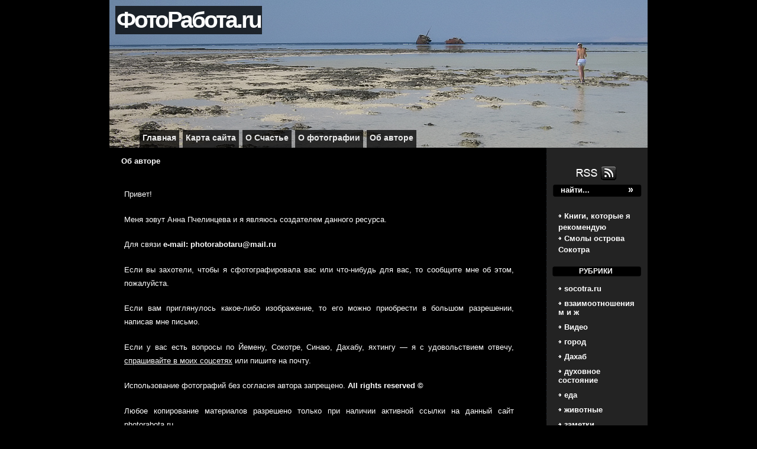

--- FILE ---
content_type: text/html; charset=UTF-8
request_url: http://photorabota.ru/?page_id=2
body_size: 9932
content:
<!DOCTYPE html PUBLIC "-//W3C//DTD XHTML 1.0 Strict//EN" "http://www.w3.org/TR/xhtml1/DTD/xhtml1-strict.dtd">
<html xmlns="http://www.w3.org/1999/xhtml">
<head>
<meta http-equiv="content-type" content="text/html; charset=UTF-8" />
<title>ФотоРабота.ru   &raquo; Об авторе</title>
<link href="http://photorabota.ru/wp-content/themes/nightlight-idea-10/style.css" rel="stylesheet" type="text/css" />
<link rel="alternate" type="application/rss+xml" title="ФотоРабота.ru RSS Feed" href="http://photorabota.ru/?feed=rss2" />
<link rel="pingback" href="http://photorabota.ru/xmlrpc.php" />
<style type="text/css" media="screen">
	@import url( http://photorabota.ru/wp-content/themes/nightlight-idea-10/style.css );
</style>
	<link rel='archives' title='Ноябрь 2021' href='http://photorabota.ru/?m=202111' />
	<link rel='archives' title='Октябрь 2021' href='http://photorabota.ru/?m=202110' />
	<link rel='archives' title='Август 2021' href='http://photorabota.ru/?m=202108' />
	<link rel='archives' title='Июль 2021' href='http://photorabota.ru/?m=202107' />
	<link rel='archives' title='Апрель 2021' href='http://photorabota.ru/?m=202104' />
	<link rel='archives' title='Февраль 2020' href='http://photorabota.ru/?m=202002' />
	<link rel='archives' title='Декабрь 2019' href='http://photorabota.ru/?m=201912' />
	<link rel='archives' title='Ноябрь 2019' href='http://photorabota.ru/?m=201911' />
	<link rel='archives' title='Октябрь 2019' href='http://photorabota.ru/?m=201910' />
	<link rel='archives' title='Сентябрь 2019' href='http://photorabota.ru/?m=201909' />
	<link rel='archives' title='Август 2019' href='http://photorabota.ru/?m=201908' />
	<link rel='archives' title='Июль 2019' href='http://photorabota.ru/?m=201907' />
	<link rel='archives' title='Июнь 2019' href='http://photorabota.ru/?m=201906' />
	<link rel='archives' title='Май 2019' href='http://photorabota.ru/?m=201905' />
	<link rel='archives' title='Февраль 2019' href='http://photorabota.ru/?m=201902' />
	<link rel='archives' title='Январь 2019' href='http://photorabota.ru/?m=201901' />
	<link rel='archives' title='Декабрь 2018' href='http://photorabota.ru/?m=201812' />
	<link rel='archives' title='Ноябрь 2018' href='http://photorabota.ru/?m=201811' />
	<link rel='archives' title='Июль 2018' href='http://photorabota.ru/?m=201807' />
	<link rel='archives' title='Март 2018' href='http://photorabota.ru/?m=201803' />
	<link rel='archives' title='Ноябрь 2017' href='http://photorabota.ru/?m=201711' />
	<link rel='archives' title='Октябрь 2017' href='http://photorabota.ru/?m=201710' />
	<link rel='archives' title='Сентябрь 2017' href='http://photorabota.ru/?m=201709' />
	<link rel='archives' title='Август 2017' href='http://photorabota.ru/?m=201708' />
	<link rel='archives' title='Июль 2017' href='http://photorabota.ru/?m=201707' />
	<link rel='archives' title='Июнь 2017' href='http://photorabota.ru/?m=201706' />
	<link rel='archives' title='Май 2017' href='http://photorabota.ru/?m=201705' />
	<link rel='archives' title='Апрель 2017' href='http://photorabota.ru/?m=201704' />
	<link rel='archives' title='Февраль 2017' href='http://photorabota.ru/?m=201702' />
	<link rel='archives' title='Январь 2017' href='http://photorabota.ru/?m=201701' />
	<link rel='archives' title='Декабрь 2016' href='http://photorabota.ru/?m=201612' />
	<link rel='archives' title='Ноябрь 2016' href='http://photorabota.ru/?m=201611' />
	<link rel='archives' title='Сентябрь 2016' href='http://photorabota.ru/?m=201609' />
	<link rel='archives' title='Июль 2016' href='http://photorabota.ru/?m=201607' />
	<link rel='archives' title='Июнь 2016' href='http://photorabota.ru/?m=201606' />
	<link rel='archives' title='Май 2016' href='http://photorabota.ru/?m=201605' />
	<link rel='archives' title='Март 2016' href='http://photorabota.ru/?m=201603' />
	<link rel='archives' title='Январь 2016' href='http://photorabota.ru/?m=201601' />
	<link rel='archives' title='Декабрь 2015' href='http://photorabota.ru/?m=201512' />
	<link rel='archives' title='Ноябрь 2015' href='http://photorabota.ru/?m=201511' />
	<link rel='archives' title='Октябрь 2015' href='http://photorabota.ru/?m=201510' />
	<link rel='archives' title='Сентябрь 2015' href='http://photorabota.ru/?m=201509' />
	<link rel='archives' title='Август 2015' href='http://photorabota.ru/?m=201508' />
	<link rel='archives' title='Июль 2015' href='http://photorabota.ru/?m=201507' />
	<link rel='archives' title='Июнь 2015' href='http://photorabota.ru/?m=201506' />
	<link rel='archives' title='Май 2015' href='http://photorabota.ru/?m=201505' />
	<link rel='archives' title='Апрель 2015' href='http://photorabota.ru/?m=201504' />
	<link rel='archives' title='Март 2015' href='http://photorabota.ru/?m=201503' />
	<link rel='archives' title='Февраль 2015' href='http://photorabota.ru/?m=201502' />
	<link rel='archives' title='Январь 2015' href='http://photorabota.ru/?m=201501' />
	<link rel='archives' title='Декабрь 2014' href='http://photorabota.ru/?m=201412' />
	<link rel='archives' title='Ноябрь 2014' href='http://photorabota.ru/?m=201411' />
	<link rel='archives' title='Октябрь 2014' href='http://photorabota.ru/?m=201410' />
	<link rel='archives' title='Сентябрь 2014' href='http://photorabota.ru/?m=201409' />
	<link rel='archives' title='Август 2014' href='http://photorabota.ru/?m=201408' />
	<link rel='archives' title='Июль 2014' href='http://photorabota.ru/?m=201407' />
	<link rel='archives' title='Июнь 2014' href='http://photorabota.ru/?m=201406' />
	<link rel='archives' title='Май 2014' href='http://photorabota.ru/?m=201405' />
	<link rel='archives' title='Апрель 2014' href='http://photorabota.ru/?m=201404' />
	<link rel='archives' title='Март 2014' href='http://photorabota.ru/?m=201403' />
	<link rel='archives' title='Февраль 2014' href='http://photorabota.ru/?m=201402' />
	<link rel='archives' title='Октябрь 2013' href='http://photorabota.ru/?m=201310' />
	<link rel='archives' title='Сентябрь 2013' href='http://photorabota.ru/?m=201309' />
	<link rel='archives' title='Август 2013' href='http://photorabota.ru/?m=201308' />
	<link rel='archives' title='Июнь 2013' href='http://photorabota.ru/?m=201306' />
	<link rel='archives' title='Апрель 2013' href='http://photorabota.ru/?m=201304' />
	<link rel='archives' title='Март 2013' href='http://photorabota.ru/?m=201303' />
	<link rel='archives' title='Декабрь 2012' href='http://photorabota.ru/?m=201212' />
	<link rel='archives' title='Ноябрь 2012' href='http://photorabota.ru/?m=201211' />
	<link rel='archives' title='Октябрь 2012' href='http://photorabota.ru/?m=201210' />
	<link rel='archives' title='Сентябрь 2012' href='http://photorabota.ru/?m=201209' />
	<link rel='archives' title='Август 2012' href='http://photorabota.ru/?m=201208' />
	<link rel='archives' title='Июль 2012' href='http://photorabota.ru/?m=201207' />
	<link rel='archives' title='Июнь 2012' href='http://photorabota.ru/?m=201206' />
	<link rel='archives' title='Май 2012' href='http://photorabota.ru/?m=201205' />
	<link rel='archives' title='Апрель 2012' href='http://photorabota.ru/?m=201204' />
	<link rel='archives' title='Март 2012' href='http://photorabota.ru/?m=201203' />
	<link rel='archives' title='Февраль 2012' href='http://photorabota.ru/?m=201202' />
	<link rel='archives' title='Январь 2012' href='http://photorabota.ru/?m=201201' />
	<link rel='archives' title='Декабрь 2011' href='http://photorabota.ru/?m=201112' />
	<link rel='archives' title='Ноябрь 2011' href='http://photorabota.ru/?m=201111' />
	<link rel='archives' title='Октябрь 2011' href='http://photorabota.ru/?m=201110' />
	<link rel='archives' title='Сентябрь 2011' href='http://photorabota.ru/?m=201109' />
	<link rel='archives' title='Август 2011' href='http://photorabota.ru/?m=201108' />
	<link rel='archives' title='Июль 2011' href='http://photorabota.ru/?m=201107' />
	<link rel='archives' title='Июнь 2011' href='http://photorabota.ru/?m=201106' />
	<link rel='archives' title='Март 2011' href='http://photorabota.ru/?m=201103' />
	<link rel='archives' title='Январь 2011' href='http://photorabota.ru/?m=201101' />
	<link rel='archives' title='Декабрь 2010' href='http://photorabota.ru/?m=201012' />
	<link rel='archives' title='Октябрь 2010' href='http://photorabota.ru/?m=201010' />
	<link rel='archives' title='Сентябрь 2010' href='http://photorabota.ru/?m=201009' />
	<link rel='archives' title='Август 2010' href='http://photorabota.ru/?m=201008' />
	<link rel='archives' title='Июль 2010' href='http://photorabota.ru/?m=201007' />
	<link rel='archives' title='Апрель 2010' href='http://photorabota.ru/?m=201004' />
	<link rel='archives' title='Март 2010' href='http://photorabota.ru/?m=201003' />
	<link rel='archives' title='Февраль 2010' href='http://photorabota.ru/?m=201002' />
	<link rel='archives' title='Январь 2010' href='http://photorabota.ru/?m=201001' />
	<link rel='archives' title='Декабрь 2009' href='http://photorabota.ru/?m=200912' />
	<link rel='archives' title='Ноябрь 2009' href='http://photorabota.ru/?m=200911' />
	<link rel='archives' title='Октябрь 2009' href='http://photorabota.ru/?m=200910' />
	<link rel='archives' title='Сентябрь 2009' href='http://photorabota.ru/?m=200909' />
	<link rel='archives' title='Август 2009' href='http://photorabota.ru/?m=200908' />
	<link rel='archives' title='Июль 2009' href='http://photorabota.ru/?m=200907' />
	<link rel='archives' title='Июнь 2009' href='http://photorabota.ru/?m=200906' />
	<link rel='archives' title='Май 2009' href='http://photorabota.ru/?m=200905' />
	<link rel='archives' title='Апрель 2009' href='http://photorabota.ru/?m=200904' />
	<link rel='archives' title='Март 2009' href='http://photorabota.ru/?m=200903' />
	<link rel='archives' title='Февраль 2009' href='http://photorabota.ru/?m=200902' />
	<link rel='archives' title='Январь 2009' href='http://photorabota.ru/?m=200901' />
	<link rel='archives' title='Декабрь 2008' href='http://photorabota.ru/?m=200812' />
	<link rel='archives' title='Ноябрь 2008' href='http://photorabota.ru/?m=200811' />
	<link rel='archives' title='Октябрь 2008' href='http://photorabota.ru/?m=200810' />
	<link rel='archives' title='Август 2008' href='http://photorabota.ru/?m=200808' />
	<link rel='archives' title='Июль 2008' href='http://photorabota.ru/?m=200807' />
	<link rel='archives' title='Июнь 2008' href='http://photorabota.ru/?m=200806' />
	<link rel='archives' title='Май 2008' href='http://photorabota.ru/?m=200805' />
	<link rel='archives' title='Апрель 2008' href='http://photorabota.ru/?m=200804' />
	<link rel='archives' title='Март 2008' href='http://photorabota.ru/?m=200803' />
<link rel='dns-prefetch' href='//s.w.org' />
<link rel="alternate" type="application/rss+xml" title="ФотоРабота.ru &raquo; Лента комментариев к &laquo;Об авторе&raquo;" href="http://photorabota.ru/?feed=rss2&#038;page_id=2" />
		<script type="text/javascript">
			window._wpemojiSettings = {"baseUrl":"https:\/\/s.w.org\/images\/core\/emoji\/11\/72x72\/","ext":".png","svgUrl":"https:\/\/s.w.org\/images\/core\/emoji\/11\/svg\/","svgExt":".svg","source":{"concatemoji":"http:\/\/photorabota.ru\/wp-includes\/js\/wp-emoji-release.min.js?ver=5.0.24"}};
			!function(e,a,t){var n,r,o,i=a.createElement("canvas"),p=i.getContext&&i.getContext("2d");function s(e,t){var a=String.fromCharCode;p.clearRect(0,0,i.width,i.height),p.fillText(a.apply(this,e),0,0);e=i.toDataURL();return p.clearRect(0,0,i.width,i.height),p.fillText(a.apply(this,t),0,0),e===i.toDataURL()}function c(e){var t=a.createElement("script");t.src=e,t.defer=t.type="text/javascript",a.getElementsByTagName("head")[0].appendChild(t)}for(o=Array("flag","emoji"),t.supports={everything:!0,everythingExceptFlag:!0},r=0;r<o.length;r++)t.supports[o[r]]=function(e){if(!p||!p.fillText)return!1;switch(p.textBaseline="top",p.font="600 32px Arial",e){case"flag":return s([55356,56826,55356,56819],[55356,56826,8203,55356,56819])?!1:!s([55356,57332,56128,56423,56128,56418,56128,56421,56128,56430,56128,56423,56128,56447],[55356,57332,8203,56128,56423,8203,56128,56418,8203,56128,56421,8203,56128,56430,8203,56128,56423,8203,56128,56447]);case"emoji":return!s([55358,56760,9792,65039],[55358,56760,8203,9792,65039])}return!1}(o[r]),t.supports.everything=t.supports.everything&&t.supports[o[r]],"flag"!==o[r]&&(t.supports.everythingExceptFlag=t.supports.everythingExceptFlag&&t.supports[o[r]]);t.supports.everythingExceptFlag=t.supports.everythingExceptFlag&&!t.supports.flag,t.DOMReady=!1,t.readyCallback=function(){t.DOMReady=!0},t.supports.everything||(n=function(){t.readyCallback()},a.addEventListener?(a.addEventListener("DOMContentLoaded",n,!1),e.addEventListener("load",n,!1)):(e.attachEvent("onload",n),a.attachEvent("onreadystatechange",function(){"complete"===a.readyState&&t.readyCallback()})),(n=t.source||{}).concatemoji?c(n.concatemoji):n.wpemoji&&n.twemoji&&(c(n.twemoji),c(n.wpemoji)))}(window,document,window._wpemojiSettings);
		</script>
		<style type="text/css">
img.wp-smiley,
img.emoji {
	display: inline !important;
	border: none !important;
	box-shadow: none !important;
	height: 1em !important;
	width: 1em !important;
	margin: 0 .07em !important;
	vertical-align: -0.1em !important;
	background: none !important;
	padding: 0 !important;
}
</style>
<link rel='stylesheet' id='wp-block-library-css'  href='http://photorabota.ru/wp-includes/css/dist/block-library/style.min.css?ver=5.0.24' type='text/css' media='all' />
<link rel='stylesheet' id='slb_core-css'  href='http://photorabota.ru/wp-content/plugins/simple-lightbox/client/css/app.css?ver=2.5.3' type='text/css' media='all' />
<link rel='https://api.w.org/' href='http://photorabota.ru/index.php?rest_route=/' />
<link rel="EditURI" type="application/rsd+xml" title="RSD" href="http://photorabota.ru/xmlrpc.php?rsd" />
<link rel="wlwmanifest" type="application/wlwmanifest+xml" href="http://photorabota.ru/wp-includes/wlwmanifest.xml" /> 
<meta name="generator" content="WordPress 5.0.24" />
<link rel="canonical" href="http://photorabota.ru/?page_id=2" />
<link rel='shortlink' href='http://photorabota.ru/?p=2' />
<link rel="alternate" type="application/json+oembed" href="http://photorabota.ru/index.php?rest_route=%2Foembed%2F1.0%2Fembed&#038;url=http%3A%2F%2Fphotorabota.ru%2F%3Fpage_id%3D2" />
<link rel="alternate" type="text/xml+oembed" href="http://photorabota.ru/index.php?rest_route=%2Foembed%2F1.0%2Fembed&#038;url=http%3A%2F%2Fphotorabota.ru%2F%3Fpage_id%3D2&#038;format=xml" />
		<style type="text/css">.recentcomments a{display:inline !important;padding:0 !important;margin:0 !important;}</style>
		<link rel="shortcut icon" href="http://photorabota.ru/wp-content/themes/nightlight-idea-10/favicon.ico" />
<meta name='yandex-verification' content='613c2453515da43a' />
</head>
<body>
<div id="wrapper">
	<div id="header">
		<h1><a href="http://photorabota.ru/">ФотоРабота.ru</a></h1>
	</div>
		<div id="menu">
			<ul>
<li><a href="http://photorabota.ru" title="Home">Главная</a></li>
<li class="page_item page-item-1041"><a href="http://photorabota.ru/?page_id=1041">Карта сайта</a></li>
<li class="page_item page-item-894"><a href="http://photorabota.ru/?page_id=894">О Счастье</a></li>
<li class="page_item page-item-349"><a href="http://photorabota.ru/?page_id=349">О фотографии</a></li>
<li class="page_item page-item-2 current_page_item"><a href="http://photorabota.ru/?page_id=2">Об авторе</a></li>
</ul>
	</div>
	<div id="content"><div id="sidebar">
<div id="rss"><center><p></p></center>

<a href="http://photorabota.ru/?feed=rss2" title="RSS FEED"><img border="0" src="http://photorabota.ru/wp-content/themes/nightlight-idea-10/images/rss.gif" width="150" alt="RSS FEED"height="28"></a>

</div>
<div id="searchbg">
<form method="get" id="searchform" action="http://photorabota.ru/"><p align="center">
<input type="text" value="найти..." name="s" id="s" 
value="search..." onblur="if (this.value == '') {this.value = 'search...';}"
onfocus="if (this.value == 'search...') {this.value = '';}"/>
<input type="submit" value="&raquo;" id="go"></form>
</div>
<script type="text/javascript">
<!--
var _acic={dataProvider:10};(function(){var e=document.createElement("script");e.type="text/javascript";e.async=true;e.src="https://www.acint.net/aci.js";var t=document.getElementsByTagName("script")[0];t.parentNode.insertBefore(e,t)})()
//-->
</script>					<ul><li><ul>
						
<li><a href="http://photorabota.ru/?p=1360">Книги, которые я рекомендую</a></li>
<li><a href="https://www.livemaster.ru/ladan-mirra" title="Ярмарка Мастеров" target="_blank">Смолы острова Сокотра</a></li>
<p>




					</ul>
				</li>
									
					<h2>Рубрики</h2>
					<ul>
							<li class="cat-item cat-item-49"><a href="http://photorabota.ru/?cat=49" >socotra.ru</a>
</li>
	<li class="cat-item cat-item-71"><a href="http://photorabota.ru/?cat=71" >взаимоотношения м и ж</a>
</li>
	<li class="cat-item cat-item-37"><a href="http://photorabota.ru/?cat=37" >Видео</a>
</li>
	<li class="cat-item cat-item-16"><a href="http://photorabota.ru/?cat=16" >город</a>
</li>
	<li class="cat-item cat-item-19"><a href="http://photorabota.ru/?cat=19" >Дахаб</a>
</li>
	<li class="cat-item cat-item-38"><a href="http://photorabota.ru/?cat=38" >духовное состояние</a>
</li>
	<li class="cat-item cat-item-67"><a href="http://photorabota.ru/?cat=67" >еда</a>
</li>
	<li class="cat-item cat-item-11"><a href="http://photorabota.ru/?cat=11" >животные</a>
</li>
	<li class="cat-item cat-item-56"><a href="http://photorabota.ru/?cat=56" >заметки</a>
</li>
	<li class="cat-item cat-item-73"><a href="http://photorabota.ru/?cat=73" >здоровье</a>
</li>
	<li class="cat-item cat-item-80"><a href="http://photorabota.ru/?cat=80" >изображения</a>
</li>
	<li class="cat-item cat-item-78"><a href="http://photorabota.ru/?cat=78" >интервью</a>
</li>
	<li class="cat-item cat-item-64"><a href="http://photorabota.ru/?cat=64" >Интернет</a>
</li>
	<li class="cat-item cat-item-165"><a href="http://photorabota.ru/?cat=165" >Интернет-маркетинг</a>
</li>
	<li class="cat-item cat-item-12"><a href="http://photorabota.ru/?cat=12" >интерьер</a>
</li>
	<li class="cat-item cat-item-54"><a href="http://photorabota.ru/?cat=54" >искусство</a>
</li>
	<li class="cat-item cat-item-85"><a href="http://photorabota.ru/?cat=85" >история</a>
</li>
	<li class="cat-item cat-item-15"><a href="http://photorabota.ru/?cat=15" >Йемен</a>
</li>
	<li class="cat-item cat-item-93"><a href="http://photorabota.ru/?cat=93" >Кровь дракона (Драцена)</a>
</li>
	<li class="cat-item cat-item-104"><a href="http://photorabota.ru/?cat=104" >Ладан</a>
</li>
	<li class="cat-item cat-item-184"><a href="http://photorabota.ru/?cat=184" >лирика</a>
</li>
	<li class="cat-item cat-item-76"><a href="http://photorabota.ru/?cat=76" >личностный рост</a>
</li>
	<li class="cat-item cat-item-13"><a href="http://photorabota.ru/?cat=13" >люди</a>
</li>
	<li class="cat-item cat-item-47"><a href="http://photorabota.ru/?cat=47" >Мадагаскар</a>
</li>
	<li class="cat-item cat-item-14"><a href="http://photorabota.ru/?cat=14" >макро</a>
</li>
	<li class="cat-item cat-item-35"><a href="http://photorabota.ru/?cat=35" >Москва</a>
</li>
	<li class="cat-item cat-item-143"><a href="http://photorabota.ru/?cat=143" >музыка</a>
</li>
	<li class="cat-item cat-item-100"><a href="http://photorabota.ru/?cat=100" >наш быт</a>
</li>
	<li class="cat-item cat-item-134"><a href="http://photorabota.ru/?cat=134" >наша лодка</a>
</li>
	<li class="cat-item cat-item-32"><a href="http://photorabota.ru/?cat=32" >новости</a>
</li>
	<li class="cat-item cat-item-9"><a href="http://photorabota.ru/?cat=9" >пейзаж</a>
</li>
	<li class="cat-item cat-item-10"><a href="http://photorabota.ru/?cat=10" >портрет</a>
</li>
	<li class="cat-item cat-item-7"><a href="http://photorabota.ru/?cat=7" >природа</a>
</li>
	<li class="cat-item cat-item-146"><a href="http://photorabota.ru/?cat=146" >происшествия</a>
</li>
	<li class="cat-item cat-item-46"><a href="http://photorabota.ru/?cat=46" >психология</a>
</li>
	<li class="cat-item cat-item-70"><a href="http://photorabota.ru/?cat=70" >путешествия</a>
</li>
	<li class="cat-item cat-item-112"><a href="http://photorabota.ru/?cat=112" >рекомендую</a>
</li>
	<li class="cat-item cat-item-8"><a href="http://photorabota.ru/?cat=8" >репортаж</a>
</li>
	<li class="cat-item cat-item-75"><a href="http://photorabota.ru/?cat=75" >саморазвитие</a>
</li>
	<li class="cat-item cat-item-18"><a href="http://photorabota.ru/?cat=18" >Сана</a>
</li>
	<li class="cat-item cat-item-6"><a href="http://photorabota.ru/?cat=6" >Синай</a>
</li>
	<li class="cat-item cat-item-17"><a href="http://photorabota.ru/?cat=17" >Сокотра</a>
</li>
	<li class="cat-item cat-item-139"><a href="http://photorabota.ru/?cat=139" >способ применения</a>
</li>
	<li class="cat-item cat-item-51"><a href="http://photorabota.ru/?cat=51" >туризм</a>
</li>
	<li class="cat-item cat-item-145"><a href="http://photorabota.ru/?cat=145" >Турция</a>
</li>
	<li class="cat-item cat-item-107"><a href="http://photorabota.ru/?cat=107" >уход и косметика</a>
</li>
	<li class="cat-item cat-item-5"><a href="http://photorabota.ru/?cat=5" >фотографии</a>
</li>
	<li class="cat-item cat-item-87"><a href="http://photorabota.ru/?cat=87" >фотографы</a>
</li>
	<li class="cat-item cat-item-105"><a href="http://photorabota.ru/?cat=105" >фотозаметки</a>
</li>
	<li class="cat-item cat-item-4"><a href="http://photorabota.ru/?cat=4" >фоторабота</a>
</li>
	<li class="cat-item cat-item-188"><a href="http://photorabota.ru/?cat=188" >что-то нашло вдруг</a>
</li>
	<li class="cat-item cat-item-137"><a href="http://photorabota.ru/?cat=137" >я</a>
</li>
	<li class="cat-item cat-item-31"><a href="http://photorabota.ru/?cat=31" >яхтинг</a>
</li>
					</ul>
				</li>
				
	

					<h2>Архив</h2>
					<ul>
							<li><a href='http://photorabota.ru/?m=202111'>Ноябрь 2021</a></li>
	<li><a href='http://photorabota.ru/?m=202110'>Октябрь 2021</a></li>
	<li><a href='http://photorabota.ru/?m=202108'>Август 2021</a></li>
	<li><a href='http://photorabota.ru/?m=202107'>Июль 2021</a></li>
	<li><a href='http://photorabota.ru/?m=202104'>Апрель 2021</a></li>
	<li><a href='http://photorabota.ru/?m=202002'>Февраль 2020</a></li>
	<li><a href='http://photorabota.ru/?m=201912'>Декабрь 2019</a></li>
	<li><a href='http://photorabota.ru/?m=201911'>Ноябрь 2019</a></li>
	<li><a href='http://photorabota.ru/?m=201910'>Октябрь 2019</a></li>
	<li><a href='http://photorabota.ru/?m=201909'>Сентябрь 2019</a></li>
	<li><a href='http://photorabota.ru/?m=201908'>Август 2019</a></li>
	<li><a href='http://photorabota.ru/?m=201907'>Июль 2019</a></li>
	<li><a href='http://photorabota.ru/?m=201906'>Июнь 2019</a></li>
	<li><a href='http://photorabota.ru/?m=201905'>Май 2019</a></li>
	<li><a href='http://photorabota.ru/?m=201902'>Февраль 2019</a></li>
	<li><a href='http://photorabota.ru/?m=201901'>Январь 2019</a></li>
	<li><a href='http://photorabota.ru/?m=201812'>Декабрь 2018</a></li>
	<li><a href='http://photorabota.ru/?m=201811'>Ноябрь 2018</a></li>
	<li><a href='http://photorabota.ru/?m=201807'>Июль 2018</a></li>
	<li><a href='http://photorabota.ru/?m=201803'>Март 2018</a></li>
	<li><a href='http://photorabota.ru/?m=201711'>Ноябрь 2017</a></li>
	<li><a href='http://photorabota.ru/?m=201710'>Октябрь 2017</a></li>
	<li><a href='http://photorabota.ru/?m=201709'>Сентябрь 2017</a></li>
	<li><a href='http://photorabota.ru/?m=201708'>Август 2017</a></li>
	<li><a href='http://photorabota.ru/?m=201707'>Июль 2017</a></li>
	<li><a href='http://photorabota.ru/?m=201706'>Июнь 2017</a></li>
	<li><a href='http://photorabota.ru/?m=201705'>Май 2017</a></li>
	<li><a href='http://photorabota.ru/?m=201704'>Апрель 2017</a></li>
	<li><a href='http://photorabota.ru/?m=201702'>Февраль 2017</a></li>
	<li><a href='http://photorabota.ru/?m=201701'>Январь 2017</a></li>
	<li><a href='http://photorabota.ru/?m=201612'>Декабрь 2016</a></li>
	<li><a href='http://photorabota.ru/?m=201611'>Ноябрь 2016</a></li>
	<li><a href='http://photorabota.ru/?m=201609'>Сентябрь 2016</a></li>
	<li><a href='http://photorabota.ru/?m=201607'>Июль 2016</a></li>
	<li><a href='http://photorabota.ru/?m=201606'>Июнь 2016</a></li>
	<li><a href='http://photorabota.ru/?m=201605'>Май 2016</a></li>
	<li><a href='http://photorabota.ru/?m=201603'>Март 2016</a></li>
	<li><a href='http://photorabota.ru/?m=201601'>Январь 2016</a></li>
	<li><a href='http://photorabota.ru/?m=201512'>Декабрь 2015</a></li>
	<li><a href='http://photorabota.ru/?m=201511'>Ноябрь 2015</a></li>
	<li><a href='http://photorabota.ru/?m=201510'>Октябрь 2015</a></li>
	<li><a href='http://photorabota.ru/?m=201509'>Сентябрь 2015</a></li>
	<li><a href='http://photorabota.ru/?m=201508'>Август 2015</a></li>
	<li><a href='http://photorabota.ru/?m=201507'>Июль 2015</a></li>
	<li><a href='http://photorabota.ru/?m=201506'>Июнь 2015</a></li>
	<li><a href='http://photorabota.ru/?m=201505'>Май 2015</a></li>
	<li><a href='http://photorabota.ru/?m=201504'>Апрель 2015</a></li>
	<li><a href='http://photorabota.ru/?m=201503'>Март 2015</a></li>
	<li><a href='http://photorabota.ru/?m=201502'>Февраль 2015</a></li>
	<li><a href='http://photorabota.ru/?m=201501'>Январь 2015</a></li>
	<li><a href='http://photorabota.ru/?m=201412'>Декабрь 2014</a></li>
	<li><a href='http://photorabota.ru/?m=201411'>Ноябрь 2014</a></li>
	<li><a href='http://photorabota.ru/?m=201410'>Октябрь 2014</a></li>
	<li><a href='http://photorabota.ru/?m=201409'>Сентябрь 2014</a></li>
	<li><a href='http://photorabota.ru/?m=201408'>Август 2014</a></li>
	<li><a href='http://photorabota.ru/?m=201407'>Июль 2014</a></li>
	<li><a href='http://photorabota.ru/?m=201406'>Июнь 2014</a></li>
	<li><a href='http://photorabota.ru/?m=201405'>Май 2014</a></li>
	<li><a href='http://photorabota.ru/?m=201404'>Апрель 2014</a></li>
	<li><a href='http://photorabota.ru/?m=201403'>Март 2014</a></li>
	<li><a href='http://photorabota.ru/?m=201402'>Февраль 2014</a></li>
	<li><a href='http://photorabota.ru/?m=201310'>Октябрь 2013</a></li>
	<li><a href='http://photorabota.ru/?m=201309'>Сентябрь 2013</a></li>
	<li><a href='http://photorabota.ru/?m=201308'>Август 2013</a></li>
	<li><a href='http://photorabota.ru/?m=201306'>Июнь 2013</a></li>
	<li><a href='http://photorabota.ru/?m=201304'>Апрель 2013</a></li>
	<li><a href='http://photorabota.ru/?m=201303'>Март 2013</a></li>
	<li><a href='http://photorabota.ru/?m=201212'>Декабрь 2012</a></li>
	<li><a href='http://photorabota.ru/?m=201211'>Ноябрь 2012</a></li>
	<li><a href='http://photorabota.ru/?m=201210'>Октябрь 2012</a></li>
	<li><a href='http://photorabota.ru/?m=201209'>Сентябрь 2012</a></li>
	<li><a href='http://photorabota.ru/?m=201208'>Август 2012</a></li>
	<li><a href='http://photorabota.ru/?m=201207'>Июль 2012</a></li>
	<li><a href='http://photorabota.ru/?m=201206'>Июнь 2012</a></li>
	<li><a href='http://photorabota.ru/?m=201205'>Май 2012</a></li>
	<li><a href='http://photorabota.ru/?m=201204'>Апрель 2012</a></li>
	<li><a href='http://photorabota.ru/?m=201203'>Март 2012</a></li>
	<li><a href='http://photorabota.ru/?m=201202'>Февраль 2012</a></li>
	<li><a href='http://photorabota.ru/?m=201201'>Январь 2012</a></li>
	<li><a href='http://photorabota.ru/?m=201112'>Декабрь 2011</a></li>
	<li><a href='http://photorabota.ru/?m=201111'>Ноябрь 2011</a></li>
	<li><a href='http://photorabota.ru/?m=201110'>Октябрь 2011</a></li>
	<li><a href='http://photorabota.ru/?m=201109'>Сентябрь 2011</a></li>
	<li><a href='http://photorabota.ru/?m=201108'>Август 2011</a></li>
	<li><a href='http://photorabota.ru/?m=201107'>Июль 2011</a></li>
	<li><a href='http://photorabota.ru/?m=201106'>Июнь 2011</a></li>
	<li><a href='http://photorabota.ru/?m=201103'>Март 2011</a></li>
	<li><a href='http://photorabota.ru/?m=201101'>Январь 2011</a></li>
	<li><a href='http://photorabota.ru/?m=201012'>Декабрь 2010</a></li>
	<li><a href='http://photorabota.ru/?m=201010'>Октябрь 2010</a></li>
	<li><a href='http://photorabota.ru/?m=201009'>Сентябрь 2010</a></li>
	<li><a href='http://photorabota.ru/?m=201008'>Август 2010</a></li>
	<li><a href='http://photorabota.ru/?m=201007'>Июль 2010</a></li>
	<li><a href='http://photorabota.ru/?m=201004'>Апрель 2010</a></li>
	<li><a href='http://photorabota.ru/?m=201003'>Март 2010</a></li>
	<li><a href='http://photorabota.ru/?m=201002'>Февраль 2010</a></li>
	<li><a href='http://photorabota.ru/?m=201001'>Январь 2010</a></li>
	<li><a href='http://photorabota.ru/?m=200912'>Декабрь 2009</a></li>
	<li><a href='http://photorabota.ru/?m=200911'>Ноябрь 2009</a></li>
	<li><a href='http://photorabota.ru/?m=200910'>Октябрь 2009</a></li>
	<li><a href='http://photorabota.ru/?m=200909'>Сентябрь 2009</a></li>
	<li><a href='http://photorabota.ru/?m=200908'>Август 2009</a></li>
	<li><a href='http://photorabota.ru/?m=200907'>Июль 2009</a></li>
	<li><a href='http://photorabota.ru/?m=200906'>Июнь 2009</a></li>
	<li><a href='http://photorabota.ru/?m=200905'>Май 2009</a></li>
	<li><a href='http://photorabota.ru/?m=200904'>Апрель 2009</a></li>
	<li><a href='http://photorabota.ru/?m=200903'>Март 2009</a></li>
	<li><a href='http://photorabota.ru/?m=200902'>Февраль 2009</a></li>
	<li><a href='http://photorabota.ru/?m=200901'>Январь 2009</a></li>
	<li><a href='http://photorabota.ru/?m=200812'>Декабрь 2008</a></li>
	<li><a href='http://photorabota.ru/?m=200811'>Ноябрь 2008</a></li>
	<li><a href='http://photorabota.ru/?m=200810'>Октябрь 2008</a></li>
	<li><a href='http://photorabota.ru/?m=200808'>Август 2008</a></li>
	<li><a href='http://photorabota.ru/?m=200807'>Июль 2008</a></li>
	<li><a href='http://photorabota.ru/?m=200806'>Июнь 2008</a></li>
	<li><a href='http://photorabota.ru/?m=200805'>Май 2008</a></li>
	<li><a href='http://photorabota.ru/?m=200804'>Апрель 2008</a></li>
	<li><a href='http://photorabota.ru/?m=200803'>Март 2008</a></li>
					</ul>
				</li>

			
			</ul>
				
			
			
					
						<noindex><ul><li><!--LiveInternet counter--><script type="text/javascript"><!--
document.write("<a href='http://www.liveinternet.ru/click' "+
"target=_blank><img src='http://counter.yadro.ru/hit?t16.3;r"+
escape(top.document.referrer)+((typeof(screen)=="undefined")?"":
";s"+screen.width+"*"+screen.height+"*"+(screen.colorDepth?
screen.colorDepth:screen.pixelDepth))+";u"+escape(document.URL)+
";"+Math.random()+
"' alt='' title='LiveInternet: показано число просмотров за 24"+
" часа, посетителей за 24 часа и за сегодня' "+
"border=0 width=88 height=31><\/a>")//--></script><!--/LiveInternet-->
						<li><!-- begin of Top100 logo -->
<a href="http://top100.rambler.ru/home?id=1646165"><img src="http://top100-images.rambler.ru/top100/banner-88x31-rambler-gray2.gif" alt="Rambler's Top100" width="88" height="31" border="0" /></a>
<!-- end of Top100 logo --></li>
						<li><!-- vvv.ru counter-->
<a href="http://www.vvv.ru/cnt.php3?id=26154" target=_top><img
src="http://cnt.vvv.ru/cgi-bin/cnt?id=26154" width=88 height=31 border=0
alt="Экстремальный портал VVV.RU"></a></li>

<li><a href="http://www.vsego.ru/" target="_blank"><img src="http://www.vsego.ru/images/bkat8831.gif" alt="Каталог сайтов Всего.RU" border="0" width="88" height="31"></a></li>
<li><!-- Yandex.Metrika informer -->
<a href="http://metrika.yandex.ru/stat/?id=158879&amp;from=informer"
target="_blank" rel="nofollow"><img src="//bs.yandex.ru/informer/158879/3_0_FFFFFFFF_EFEFEFFF_0_pageviews"
style="width:88px; height:31px; border:0;" alt="Яндекс.Метрика" title="Яндекс.Метрика: данные за сегодня (просмотры, визиты и уникальные посетители)" onclick="try{Ya.Metrika.informer({i:this,id:158879,type:0,lang:'ru'});return false}catch(e){}"/></a>
<!-- /Yandex.Metrika informer --></li>


					</ul>
				</li>
			</ul></noindex>
            </div>
		<!-- end #sidebar -->		<div id="blog">
		 			<div class="post">
				<div id="titlepage">Об авторе				</div>
				<div class="entry">
					<p>Привет!</p>
<p>Меня зовут Анна Пчелинцева и я являюсь создателем данного ресурса.</p>
<p>Для связи <strong>e-mail: photorabotaru@mail.ru</strong></p>
<p>Если вы захотели, чтобы я сфотографировала вас или что-нибудь для вас, то сообщите мне об этом, пожалуйста.</p>
<p>Если вам приглянулось какое-либо изображение, то его можно приобрести в большом разрешении, написав мне письмо.</p>
<p>Если у вас есть вопросы по Йемену, Сокотре, Синаю, Дахабу, яхтингу — я с удовольствием отвечу, <a href="http://photorabota.ru/?p=823#more-823">спрашивайте в моих соцсетях</a> или пишите на почту.</p>
<p>Использование фотографий без согласия автора запрещено. <strong>All rights reserved ©</strong></p>
<p>Любое копирование материалов разрешено только при наличии активной ссылки на данный сайт <a href="http://photorabota.ru/" target="_blank">photorabota.ru</a></p>
<p><strong>Как всё начиналось :)</strong></p>
<p>Мой дауншифтинг начался в детстве, каждый день лета я встречала закат на фоне леса и русского поля. А потом меня увозили в Москву на всю зиму. Детский сад, школа, институт, а потом бабушка умерла. И осталась лишь город. Институт, работа по специальности, другая работа, следующая&#8230; а затем рраз! и Дахаб :)</p>
<blockquote><p>Ошибается только тот, кто делает. И тот кто предлагает что-то сделать.</p>
<p>Не зря же люди говорят – НЕ ЛЕЗЬ НЕ В СВОЕ ДЕЛО! Или займись СВОИМ ДЕЛОМ.</p>
<p>Все мы чувствуем некоторую неудовлетворенность в жизни, пока не найдем Свое Дело. Ведь не родились же мы на в этот мир, чтобы быть инженерами, программистами, менеджерами по продажам или начальниками отделов! Ведь не для этого!!! (с)&#187;</p></blockquote>
<p>Как жить чтобы не умереть?</p>
<p>Вот уже почти пять лет я живу на Южном Синае и в Йемене на острове Сокотра.</p>
<p>Всем страшно что-то менять, а что делать? :)</p>
<div style="width: 710px" class="wp-caption alignnone"><img title="Южный Синай, заповедник Набк, 2008" src="http://img-fotki.yandex.ru/get/29/anna-pche.3/0_17ae3_879f7b8_XL.jpg" alt="Фотографии Египта" width="700" height="301" /><p class="wp-caption-text">Южный Синай, заповедник Набк, 2008</p></div>
<p>Перемещения.</p>
<p><img src="http://chart.apis.google.com/chart?cht=t&amp;chs=440x220&amp;chtm=world&amp;chf=bg,s,336699&amp;chco=d0d0d0,cc0000&amp;chd=s:999999999&amp;chld=GIRUESUATRYENLMAEG" alt="" width="440" height="220" /></p>
<p>visited 9 states (4%)</p>
<p><a href="http://douweosinga.com/projects/visited?region=world">Create your own visited map of The World</a> or <a href="http://www.tonjafabritz.com/nederlands">vertaling nederlands duits?</a></p>
<p>В социальных сетях:</p>
<p><!-- Facebook Badge START --><a style="font-family: 'lucida grande',tahoma,verdana,arial,sans-serif; font-size: 11px; font-variant: normal; font-style: normal; font-weight: normal; color: #3b5998; text-decoration: none;" title="Anna Pchelintseva" href="http://ru-ru.facebook.com/anna.pchelintseva" target="_TOP">Anna Pchelintseva</a></p>
<p><a title="Anna Pchelintseva" href="http://ru-ru.facebook.com/anna.pchelintseva" target="_TOP"><img style="border: 0px;" src="http://badge.facebook.com/badge/1731487798.82.1094610791.png" alt="" /></a></p>
<p><a style="font-family: 'lucida grande',tahoma,verdana,arial,sans-serif; font-size: 11px; font-variant: normal; font-style: normal; font-weight: normal; color: #3b5998; text-decoration: none;" title="Создайте свою собственную визитку!" href="http://ru-ru.facebook.com/badges/" target="_TOP">Создайте свою визитку</a><!-- Facebook Badge END --></p>
					
				</div>
				<p class="meta">Автор Анна Пчелинцева, теги . Дата: Июнь 27, 2007, 7:04 пп <strong>|</strong>   </p>
			</div>
		</div>
		<div style="clear: both; height: 1px;"></div>
<!-- Yandex кнопки -->
<script type="text/javascript" src="//yastatic.net/share/share.js" charset="utf-8"></script><div class="yashare-auto-init" data-yashareL10n="ru" data-yashareType="small" data-yashareQuickServices="vkontakte,facebook,twitter,odnoklassniki,moimir,lj,friendfeed,moikrug,gplus,surfingbird,pinterest" data-yashareTheme="counter" data-yashareImage="http://img-fotki.yandex.ru/get/5503/19822288.35/0_727bd_6874fe86_XL.jpg"></div> 
<!-- Yandex кнопки -->
	</div>
<!-- This template is free to use but you have to leave this footer as it is.
All you can do with that is to add your copyright information.
But remember not to delete anything! -->

<div id="footer">
<span id="text">Copyright 2008 &copy; ФотоРабота.ru</span><br>
<span id="text">Powered by WordPress.org</span><br>
<span id="text"><a href="http://www.it-sky.ru/" target="_blank">IT-SKY - хостинг и поддержка</a>.</span><br>
<span id="text">Все права защищены. При полном или частичном использовании материалов ссылка на "<a href="http://photorabota.ru">PhotoRabota.ru</a>" обязательна.</span><br>
</div>  <a href="#"> НАВЕРХ </a>&nbsp; 

<noindex><script src="http://www.google-analytics.com/urchin.js" type="text/javascript">
</script>
<script type="text/javascript">
_uacct = "UA-3882571-1";
urchinTracker();
</script><!-- begin of Top100 code -->
<script id="top100Counter" type="text/javascript" src="http://counter.rambler.ru/top100.jcn?1646165"></script><noscript><img src="http://counter.rambler.ru/top100.cnt?1646165" alt="" width="1" height="1" border="0"></noscript>
<!-- end of Top100 code -->

<!-- Yandex.Metrika counter -->
<script src="//mc.yandex.ru/metrika/watch.js" type="text/javascript"></script>
<div style="display:none;"><script type="text/javascript">
try { var yaCounter158879 = new Ya.Metrika({id:158879, enableAll: true, ut:"noindex", webvisor:true});}
catch(e) { }
</script></div>
<noscript><div><img src="//mc.yandex.ru/watch/158879?ut=noindex" style="position:absolute; left:-9999px;" alt="" /></div></noscript>
<!-- /Yandex.Metrika counter --></noindex>

</body>
</html>

--- FILE ---
content_type: text/css
request_url: http://photorabota.ru/wp-content/themes/nightlight-idea-10/style.css
body_size: 8470
content:
/*
Theme Name: NightLight Idea
Theme URI: http://www.robbiewilliams.pl/wordpress
Description: Very dark, black theme that will work for your blog. Header image of the city is animated. Design by <a href="http://www.robbiewilliams.pl/" title="Robbie Williams">Robbie Williams</a> <a href="http://www.robbiewilliams.pl/wordpress" title="WP Themes">WP Themes</a>.
Version: 1.0
Author: Nd83
Author URI: http://www.nightday83.art.pl
License: General Public License (GPL)
*/

* {
	margin: 0;
	padding: 0;
}

body {
	background: #000000;
}

body, input, textarea, select {
	font: normal small Arial, Helvetica, sans-serif;
	color: #FFFFFF;
	margin: 0px auto;
}

h1, h2, h3 {
	margin-bottom: 1em;
	font-weight: normal;
	color: #FFFFFF;
}

h1 {
	font-weight: bold;
	font-size: 2.2em;
}

h2 {
	font-size: 1.7em;
}

h3 {
	font-size: 1em;
	font-weight: bold;
}

p, blockquote, ul, ol, form {
	margin-bottom: 1.5em;
}

blockquote, ul, ol {
	margin-left: 3em;
}

blockquote {	
	margin: 5px 5px 0px 5px;
	padding: 0px 5px 0px 35px;
	background: transparent url(images/blockquote.gif) no-repeat ;
	font-style: italic;}

ul {
	list-style-type: square;
}

a {
	color: #FFFFFF;
}

a:hover {
	text-decoration: none;
}

/* Wrapper */

#wrapper {
	width: 910px;
	margin: 0 auto;
	border: 0;
	background-color: #000;
}

/* Header */

#header {
	height: 250px;
	position: relative;
	background: #000000 url(images/city.gif) no-repeat;
	margin: 0px auto;
}

#header h1, {
}

#header h1 {
	position: absolute;
	top: 10px;
	left: 10px;  
	font-size: 3em;
	letter-spacing: -3px;
	background: transparent url(images/bgmenu.png);
	padding: 2px;
}

#header a {
	text-decoration: none;
	color: #FFF;
}

#header:after {
	content: ".";
	display: block;
	height: 0;
	clear: both;
	visibility: hidden;
}

/* Menu */

#menu
{
	width: 850px;
	position: absolute;
	margin: -250px 0;
}

#menu ul
{
	list-style: none;
	text-align: left;
	padding: 225px 0px 10px 50px;
	margin: 0;
}

#menu li
{
	padding: 5px 1px 15px 1px;
	display: inline;
}

#menu li a
{
	color: #eaeaea;
	font-weight: bold;
	text-decoration: none;
	font-size: 1.1em;
	background: transparent url(images/bgmenu.png);
	padding: 5px 5px 10px 5px;
}



#menu li a:hover
{
	text-decoration: underline;
	color: #FFF;
	background: black;
}

/* Content */

#content {
	background: #000 url(images/wall_all.gif) repeat-y;
	margin: 0px auto;
	width: 910px;
}

/* Blog */

#blog {
	background: #000;
	float: left;
	width: 689px !important;
	width: 686px;  /* IE6 3px problem */
	margin: 0px auto;
	padding: 10px 20px 0px 10px;
}

/* Post */

.post {
	margin-bottom: 10px;
	padding-bottom: 5px;
}

#title {
	height: 37px;
	font-size: small;
	font-weight: bold;
	padding: 5px 5px 5px 10px;
	background: transparent url(images/bg-title.gif) no-repeat top right;
}

.maintitle {font-size: 1.6em;}

#titlepage {
	color: 	#FFFFFF;
	height: 37px;
	font-size: small;
	font-weight: bold;
	padding: 5px 5px 5px 10px;
}

#title a {
	text-decoration: none;
}

#title a:hover {
	text-decoration: none;
	border-bottom: 1px dashed #656565;
}

#title #date {
	text-align: left;
	font-size: 13px;
	padding: 5px 0px 0px 0px;
	color: #9e9e9e;
	float:left;
	width:60px;
	margin:0;
}

#date .mo{color:#9e9e9e;}
#date .day{color:#9e9e9e;}



.post .entry {
	padding: 10px 15px 10px 15px;
	line-height: 1.8em;
}

.post p {
	text-align: justify;
}

.post .meta {
	padding: 0px 15px 8px 10px;
	line-height: 0.85em;
	color: #e2e2e2;
	background: transparent url(images/downpost.gif) no-repeat bottom left;

	
}

.entry h1, .entry h2, .entry h3 {
	color: #333;
}

/* Sidebar */

#sidebar {
	background: #232323;
	float: right;
	width: 171px;
	padding: 10px 0px 0px 0px;
}

#sidebar ul {
	margin: 0;
	list-style: none;
	padding: 0 10px;
}

#sidebar li {
	margin-bottom: 10px;
}

#sidebar li ul {
	line-height: 1.5em;
	list-style-type: none;
	padding-left: 10px;
}

#sidebar li li {
	margin: 0;
	color: #white;
}

#sidebar h2 {
	height: 17px;
	background: url(images/side_title.gif) no-repeat;
	text-transform: uppercase;
	color: white;
	font-size: 0.9em;
	padding: 1px 5px 0px 0px;
	font-weight: bold;
	text-align: center;
}

#sidebar a {
	font-weight: bold;
	text-decoration: none;
	color: white;
	padding-left: 10px;
	padding-right: 4px;
	background: transparent url(images/listoff.gif) left center no-repeat;
}

#sidebar a:hover {
	text-decoration: none;
	color: white;
	border-bottom: 1px dashed #656565;
	background: transparent url(images/liston.gif) left center no-repeat;
}

caption{font-size: 1.2em;}

#today {padding:  0px 0px 0px 2px;	background: black;
	font-weight: bold;
	color: #919191;}

#rss a{	border-bottom: 0px;
	background: transparent;
	overflow: hidden;}
#rss a:hover {	border-bottom: 0px;
	background: transparent;
	overflow: hidden;}
#rss img:hover {	border-bottom: 0px;
	background: transparent;
	overflow: hidden;}

#searchbg {
background: transparent url(images/searchbg.gif) no-repeat center center;
height:25px;
margin-bottom:20px;}

#s {
background: black;
width: 110px;
height: 15px;
color: white;
font-weight: bold;
border: 0px;
}

#go {
	background: transparent;
	color: white;
	font-weight: bold;
	border: 0px;
	font-size: 1.25em;
	outline: none;
	height: 15px;}


/* Footer */

#footer{
	font: normal small Arial Narrow, Helvetica, sans-serif;
	font-size: 0.85em;
	background: black url(images/footer.gif) no-repeat right top;
	margin: 0px auto;
	text-align: right;
	padding: 10px 10px;}

#footer #text{
	text-align: right;
	padding: 0 200px 0 0;}

#footer #text a {text-decoration: none;}

#footer #text a:hover {text-decoration: underline;}


/* Comments Styling */
#comment {
margin-bottom: 1.5em;
padding-bottom: 1em;
border-bottom: 1px solid #700000;
font: Trebuchet MS, Verdana, Sans-Serif;
}

#commentlist li {
margin-bottom: 1.5em;
padding-bottom: 1em;
border-bottom: 1px solid #700000;
}

#commentform {
margin: 1em 0;
background: black;
width: 280px;
}

#commentform textarea {
	padding: 2px;
	background: black;
	border-top: 1px solid #8e8e8e;
	border-left: 1px solid #8e8e8e;
	border-bottom: 1px solid #2c2c2c;
	border-right: 1px solid #2c2c2c;
width: 280px;
}
#commentform textarea:hover {
	background: black;
	border-top: 1px solid #2c2c2c;
	border-left: 1px solid #2c2c2c;
	border-bottom: 1px solid #8e8e8e;
	border-right: 1px solid #8e8e8e;
}
#commentform textarea:focus {	background: black;
	border-top: 1px solid #2c2c2c;
	border-left: 1px solid #2c2c2c;
	border-bottom: 1px solid #8e8e8e;
	border-right: 1px solid #8e8e8e;
}

#commentform #email, #commentform #author, #commentform #url {
	padding: 2px;
	font-size: 1.1em;
	background: black;
	border-top: 1px solid #8e8e8e;
	border-left: 1px solid #8e8e8e;
	border-bottom: 1px solid #2c2c2c;
	border-right: 1px solid #2c2c2c;
	width: 280px;
}
#commentform #email:hover, #commentform #author:hover, #commentform #url:hover {
	font-size: 1.1em;
	background: black;
	border-top: 1px solid #2c2c2c;
	border-left: 1px solid #2c2c2c;
	border-bottom: 1px solid #8e8e8e;
	border-right: 1px solid #8e8e8e;
	width: 280px;
}
#commentform #email:focus, #commentform #author:focus, #commentform #url:focus {
	font-size: 1.1em;
	background: black;
	border-top: 1px solid #2c2c2c;
	border-left: 1px solid #2c2c2c;
	border-bottom: 1px solid #8e8e8e;
	border-right: 1px solid #8e8e8e;
	width: 280px;
}
#commentform input{
margin-bottom: 3px;
}

.submit1{
	width: 280px;
	cursor:hand;
	font-size:1.10em;
	background: black;
	border-top: 1px solid #8e8e8e;
	border-left: 1px solid #8e8e8e;
	border-bottom: 1px solid #2c2c2c;
	border-right: 1px solid #2c2c2c;}

.submit1:hover, .submit1:focus{
	background: black;
	border-top: 1px solid #2c2c2c;
	border-left: 1px solid #2c2c2c;
	border-bottom: 1px solid #8e8e8e;
	border-right: 1px solid #8e8e8e;}

#nav-single{width:100%;font-weight:bold;color:#333;font-size:15px;line-height:20px;display:inline-block;}
#nav-single a{font-weight:normal;font-size:13px;margin-top:15px;}
#nav-single .nav-next{width:45%;float:right;text-align:right;}
#nav-single .nav-previous{width:45%;float:left;}
